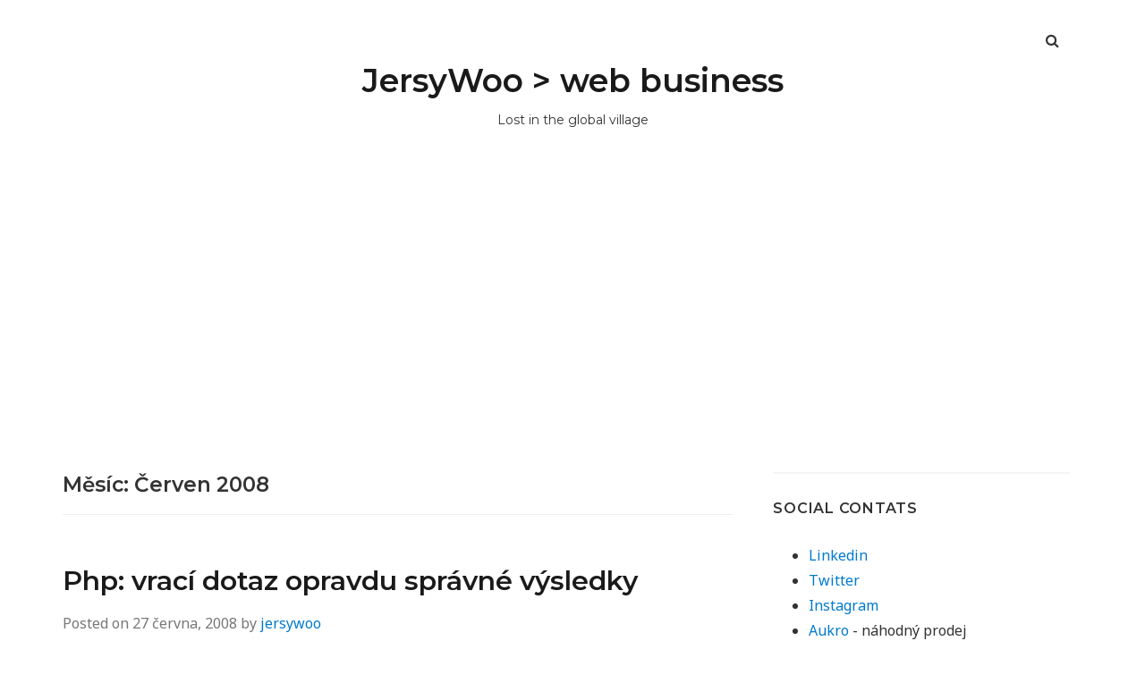

--- FILE ---
content_type: text/html; charset=UTF-8
request_url: https://www.jersywoo.com/2008/06/
body_size: 7742
content:
<!doctype html>
<html lang="cs">
<head class="no-js">
	<meta charset="UTF-8">
	<meta name="viewport" content="width=device-width, initial-scale=1">
	<meta http-equiv="X-UA-Compatible" content="ie=edge">
    <link rel="profile" href="https://gmpg.org/xfn/11">
	    <script>(function(html){html.className = html.className.replace(/\bno-js\b/,'js')})(document.documentElement);</script>
<title>Červen 2008 &#8211; JersyWoo &gt; web business</title>
<meta name='robots' content='max-image-preview:large' />
<link rel='dns-prefetch' href='//fonts.googleapis.com' />
<link rel="alternate" type="application/rss+xml" title="JersyWoo &gt; web business &raquo; RSS zdroj" href="https://www.jersywoo.com/feed/" />
<link rel="alternate" type="application/rss+xml" title="JersyWoo &gt; web business &raquo; RSS komentářů" href="https://www.jersywoo.com/comments/feed/" />
<style id='wp-img-auto-sizes-contain-inline-css' type='text/css'>
img:is([sizes=auto i],[sizes^="auto," i]){contain-intrinsic-size:3000px 1500px}
/*# sourceURL=wp-img-auto-sizes-contain-inline-css */
</style>
<style id='wp-emoji-styles-inline-css' type='text/css'>

	img.wp-smiley, img.emoji {
		display: inline !important;
		border: none !important;
		box-shadow: none !important;
		height: 1em !important;
		width: 1em !important;
		margin: 0 0.07em !important;
		vertical-align: -0.1em !important;
		background: none !important;
		padding: 0 !important;
	}
/*# sourceURL=wp-emoji-styles-inline-css */
</style>
<link rel='stylesheet' id='wp-block-library-css' href='https://www.jersywoo.com/wp-includes/css/dist/block-library/style.min.css?ver=6.9' type='text/css' media='all' />
<style id='global-styles-inline-css' type='text/css'>
:root{--wp--preset--aspect-ratio--square: 1;--wp--preset--aspect-ratio--4-3: 4/3;--wp--preset--aspect-ratio--3-4: 3/4;--wp--preset--aspect-ratio--3-2: 3/2;--wp--preset--aspect-ratio--2-3: 2/3;--wp--preset--aspect-ratio--16-9: 16/9;--wp--preset--aspect-ratio--9-16: 9/16;--wp--preset--color--black: #000000;--wp--preset--color--cyan-bluish-gray: #abb8c3;--wp--preset--color--white: #ffffff;--wp--preset--color--pale-pink: #f78da7;--wp--preset--color--vivid-red: #cf2e2e;--wp--preset--color--luminous-vivid-orange: #ff6900;--wp--preset--color--luminous-vivid-amber: #fcb900;--wp--preset--color--light-green-cyan: #7bdcb5;--wp--preset--color--vivid-green-cyan: #00d084;--wp--preset--color--pale-cyan-blue: #8ed1fc;--wp--preset--color--vivid-cyan-blue: #0693e3;--wp--preset--color--vivid-purple: #9b51e0;--wp--preset--gradient--vivid-cyan-blue-to-vivid-purple: linear-gradient(135deg,rgb(6,147,227) 0%,rgb(155,81,224) 100%);--wp--preset--gradient--light-green-cyan-to-vivid-green-cyan: linear-gradient(135deg,rgb(122,220,180) 0%,rgb(0,208,130) 100%);--wp--preset--gradient--luminous-vivid-amber-to-luminous-vivid-orange: linear-gradient(135deg,rgb(252,185,0) 0%,rgb(255,105,0) 100%);--wp--preset--gradient--luminous-vivid-orange-to-vivid-red: linear-gradient(135deg,rgb(255,105,0) 0%,rgb(207,46,46) 100%);--wp--preset--gradient--very-light-gray-to-cyan-bluish-gray: linear-gradient(135deg,rgb(238,238,238) 0%,rgb(169,184,195) 100%);--wp--preset--gradient--cool-to-warm-spectrum: linear-gradient(135deg,rgb(74,234,220) 0%,rgb(151,120,209) 20%,rgb(207,42,186) 40%,rgb(238,44,130) 60%,rgb(251,105,98) 80%,rgb(254,248,76) 100%);--wp--preset--gradient--blush-light-purple: linear-gradient(135deg,rgb(255,206,236) 0%,rgb(152,150,240) 100%);--wp--preset--gradient--blush-bordeaux: linear-gradient(135deg,rgb(254,205,165) 0%,rgb(254,45,45) 50%,rgb(107,0,62) 100%);--wp--preset--gradient--luminous-dusk: linear-gradient(135deg,rgb(255,203,112) 0%,rgb(199,81,192) 50%,rgb(65,88,208) 100%);--wp--preset--gradient--pale-ocean: linear-gradient(135deg,rgb(255,245,203) 0%,rgb(182,227,212) 50%,rgb(51,167,181) 100%);--wp--preset--gradient--electric-grass: linear-gradient(135deg,rgb(202,248,128) 0%,rgb(113,206,126) 100%);--wp--preset--gradient--midnight: linear-gradient(135deg,rgb(2,3,129) 0%,rgb(40,116,252) 100%);--wp--preset--font-size--small: 13px;--wp--preset--font-size--medium: 20px;--wp--preset--font-size--large: 36px;--wp--preset--font-size--x-large: 42px;--wp--preset--spacing--20: 0.44rem;--wp--preset--spacing--30: 0.67rem;--wp--preset--spacing--40: 1rem;--wp--preset--spacing--50: 1.5rem;--wp--preset--spacing--60: 2.25rem;--wp--preset--spacing--70: 3.38rem;--wp--preset--spacing--80: 5.06rem;--wp--preset--shadow--natural: 6px 6px 9px rgba(0, 0, 0, 0.2);--wp--preset--shadow--deep: 12px 12px 50px rgba(0, 0, 0, 0.4);--wp--preset--shadow--sharp: 6px 6px 0px rgba(0, 0, 0, 0.2);--wp--preset--shadow--outlined: 6px 6px 0px -3px rgb(255, 255, 255), 6px 6px rgb(0, 0, 0);--wp--preset--shadow--crisp: 6px 6px 0px rgb(0, 0, 0);}:where(.is-layout-flex){gap: 0.5em;}:where(.is-layout-grid){gap: 0.5em;}body .is-layout-flex{display: flex;}.is-layout-flex{flex-wrap: wrap;align-items: center;}.is-layout-flex > :is(*, div){margin: 0;}body .is-layout-grid{display: grid;}.is-layout-grid > :is(*, div){margin: 0;}:where(.wp-block-columns.is-layout-flex){gap: 2em;}:where(.wp-block-columns.is-layout-grid){gap: 2em;}:where(.wp-block-post-template.is-layout-flex){gap: 1.25em;}:where(.wp-block-post-template.is-layout-grid){gap: 1.25em;}.has-black-color{color: var(--wp--preset--color--black) !important;}.has-cyan-bluish-gray-color{color: var(--wp--preset--color--cyan-bluish-gray) !important;}.has-white-color{color: var(--wp--preset--color--white) !important;}.has-pale-pink-color{color: var(--wp--preset--color--pale-pink) !important;}.has-vivid-red-color{color: var(--wp--preset--color--vivid-red) !important;}.has-luminous-vivid-orange-color{color: var(--wp--preset--color--luminous-vivid-orange) !important;}.has-luminous-vivid-amber-color{color: var(--wp--preset--color--luminous-vivid-amber) !important;}.has-light-green-cyan-color{color: var(--wp--preset--color--light-green-cyan) !important;}.has-vivid-green-cyan-color{color: var(--wp--preset--color--vivid-green-cyan) !important;}.has-pale-cyan-blue-color{color: var(--wp--preset--color--pale-cyan-blue) !important;}.has-vivid-cyan-blue-color{color: var(--wp--preset--color--vivid-cyan-blue) !important;}.has-vivid-purple-color{color: var(--wp--preset--color--vivid-purple) !important;}.has-black-background-color{background-color: var(--wp--preset--color--black) !important;}.has-cyan-bluish-gray-background-color{background-color: var(--wp--preset--color--cyan-bluish-gray) !important;}.has-white-background-color{background-color: var(--wp--preset--color--white) !important;}.has-pale-pink-background-color{background-color: var(--wp--preset--color--pale-pink) !important;}.has-vivid-red-background-color{background-color: var(--wp--preset--color--vivid-red) !important;}.has-luminous-vivid-orange-background-color{background-color: var(--wp--preset--color--luminous-vivid-orange) !important;}.has-luminous-vivid-amber-background-color{background-color: var(--wp--preset--color--luminous-vivid-amber) !important;}.has-light-green-cyan-background-color{background-color: var(--wp--preset--color--light-green-cyan) !important;}.has-vivid-green-cyan-background-color{background-color: var(--wp--preset--color--vivid-green-cyan) !important;}.has-pale-cyan-blue-background-color{background-color: var(--wp--preset--color--pale-cyan-blue) !important;}.has-vivid-cyan-blue-background-color{background-color: var(--wp--preset--color--vivid-cyan-blue) !important;}.has-vivid-purple-background-color{background-color: var(--wp--preset--color--vivid-purple) !important;}.has-black-border-color{border-color: var(--wp--preset--color--black) !important;}.has-cyan-bluish-gray-border-color{border-color: var(--wp--preset--color--cyan-bluish-gray) !important;}.has-white-border-color{border-color: var(--wp--preset--color--white) !important;}.has-pale-pink-border-color{border-color: var(--wp--preset--color--pale-pink) !important;}.has-vivid-red-border-color{border-color: var(--wp--preset--color--vivid-red) !important;}.has-luminous-vivid-orange-border-color{border-color: var(--wp--preset--color--luminous-vivid-orange) !important;}.has-luminous-vivid-amber-border-color{border-color: var(--wp--preset--color--luminous-vivid-amber) !important;}.has-light-green-cyan-border-color{border-color: var(--wp--preset--color--light-green-cyan) !important;}.has-vivid-green-cyan-border-color{border-color: var(--wp--preset--color--vivid-green-cyan) !important;}.has-pale-cyan-blue-border-color{border-color: var(--wp--preset--color--pale-cyan-blue) !important;}.has-vivid-cyan-blue-border-color{border-color: var(--wp--preset--color--vivid-cyan-blue) !important;}.has-vivid-purple-border-color{border-color: var(--wp--preset--color--vivid-purple) !important;}.has-vivid-cyan-blue-to-vivid-purple-gradient-background{background: var(--wp--preset--gradient--vivid-cyan-blue-to-vivid-purple) !important;}.has-light-green-cyan-to-vivid-green-cyan-gradient-background{background: var(--wp--preset--gradient--light-green-cyan-to-vivid-green-cyan) !important;}.has-luminous-vivid-amber-to-luminous-vivid-orange-gradient-background{background: var(--wp--preset--gradient--luminous-vivid-amber-to-luminous-vivid-orange) !important;}.has-luminous-vivid-orange-to-vivid-red-gradient-background{background: var(--wp--preset--gradient--luminous-vivid-orange-to-vivid-red) !important;}.has-very-light-gray-to-cyan-bluish-gray-gradient-background{background: var(--wp--preset--gradient--very-light-gray-to-cyan-bluish-gray) !important;}.has-cool-to-warm-spectrum-gradient-background{background: var(--wp--preset--gradient--cool-to-warm-spectrum) !important;}.has-blush-light-purple-gradient-background{background: var(--wp--preset--gradient--blush-light-purple) !important;}.has-blush-bordeaux-gradient-background{background: var(--wp--preset--gradient--blush-bordeaux) !important;}.has-luminous-dusk-gradient-background{background: var(--wp--preset--gradient--luminous-dusk) !important;}.has-pale-ocean-gradient-background{background: var(--wp--preset--gradient--pale-ocean) !important;}.has-electric-grass-gradient-background{background: var(--wp--preset--gradient--electric-grass) !important;}.has-midnight-gradient-background{background: var(--wp--preset--gradient--midnight) !important;}.has-small-font-size{font-size: var(--wp--preset--font-size--small) !important;}.has-medium-font-size{font-size: var(--wp--preset--font-size--medium) !important;}.has-large-font-size{font-size: var(--wp--preset--font-size--large) !important;}.has-x-large-font-size{font-size: var(--wp--preset--font-size--x-large) !important;}
/*# sourceURL=global-styles-inline-css */
</style>

<style id='classic-theme-styles-inline-css' type='text/css'>
/*! This file is auto-generated */
.wp-block-button__link{color:#fff;background-color:#32373c;border-radius:9999px;box-shadow:none;text-decoration:none;padding:calc(.667em + 2px) calc(1.333em + 2px);font-size:1.125em}.wp-block-file__button{background:#32373c;color:#fff;text-decoration:none}
/*# sourceURL=/wp-includes/css/classic-themes.min.css */
</style>
<link rel='stylesheet' id='simplent-google-fonts-css' href='https://fonts.googleapis.com/css?family=Montserrat%3A300%2C400%2C500%2C600%2C700%2C800%7CNoto+Sans%3A400%2C400i%2C700%2C700i&#038;ver=6.9' type='text/css' media='all' />
<link rel='stylesheet' id='bootstrap-css' href='https://www.jersywoo.com/wp-content/themes/simplent/assets/css/bootstrap.min.css?ver=3.3.7' type='text/css' media='all' />
<link rel='stylesheet' id='font-awesome-css' href='https://www.jersywoo.com/wp-content/themes/simplent/assets/css/font-awesome.min.css?ver=4.7.0' type='text/css' media='all' />
<link rel='stylesheet' id='simplent-style-css' href='https://www.jersywoo.com/wp-content/themes/simplent/style.css?ver=6.9' type='text/css' media='all' />
<script type="text/javascript" src="https://www.jersywoo.com/wp-includes/js/jquery/jquery.min.js?ver=3.7.1" id="jquery-core-js"></script>
<script type="text/javascript" src="https://www.jersywoo.com/wp-includes/js/jquery/jquery-migrate.min.js?ver=3.4.1" id="jquery-migrate-js"></script>
<link rel="https://api.w.org/" href="https://www.jersywoo.com/wp-json/" /><link rel="EditURI" type="application/rsd+xml" title="RSD" href="https://www.jersywoo.com/xmlrpc.php?rsd" />
<meta name="generator" content="WordPress 6.9" />
<script async src="https://pagead2.googlesyndication.com/pagead/js/adsbygoogle.js?client=ca-pub-3690460767034110"
     crossorigin="anonymous"></script>
</head>
<body data-rsssl=1 class="archive date wp-theme-simplent">
    <div class="search-popup">
        <span class="search-popup-close"><i class="fa fa-times"></i></span>
        
<form action="https://www.jersywoo.com/" method="get" role="search" id="searchform_topbar" class="search-top-bar-popup search-form">
	<label>
		<span class="screen-reader-text">Search for:</span>
		<input type="search" class="search-field-top-bar" id="search-field-top-bar" placeholder="Search &hellip;" value="" name="s" />
	</label>
	<button type="submit" class="search-submit search-top-bar-submit" id="search-top-bar-submit">
        <span class="fa fa-search header-search-icon"></span>
        <span class="screen-reader-text">
            Search        </span>
    </button>
</form>
    </div><!-- .search-popup -->

<div id="page" class="site">
    <div class="site-inner">
        <a class="skip-link screen-reader-text" href="#content">Skip to content</a>

        <header id="masthead" class="site-header" role="banner">

                    <div class="container">
                <div class="header-links">
                                            <span class="btn-search fa fa-search icon-button-search"></span>
                    	                                </div><!-- .header-link -->
            </div>
        
        <div class="site-header-main">
            <div class="site-branding">
                                    <p class="site-title">
                        <a href="https://www.jersywoo.com/" rel="home">
                            JersyWoo &gt; web business                        </a>
                    </p>
                                    <p class="site-description">Lost in the global village</p>
                
            </div><!-- .site-branding -->

            
        </div><!-- .site-header-main -->


    
</header>

        <div id="content" class="site-content container">

<div id="primary" class="content-area row">
	<main id="main" class="site-main col-md-8 col-sm-12" role="main">

		
			<header class="page-header">
				<h1 class="page-title">Měsíc: <span>Červen 2008</span></h1>			</header><!-- .page-header -->

			
<article id="post-181" class="post-181 post type-post status-publish format-standard hentry category-php">

    <header class="entry-header">

        
		<h2 class="entry-title"><a href="https://www.jersywoo.com/php-vraci-dotaz-opravdu-spravne-vysledky/" rel="bookmark">Php: vrací dotaz opravdu správné výsledky</a></h2>
        <div class="entry-info">
            <span class="posted-on">Posted on <time class="entry-date published updated" datetime="2008-06-27T12:42:00+01:00">27 června, 2008</time></span><span class="author-info"> by <a href="https://www.jersywoo.com/author/jersywoo/">jersywoo</a></span>        </div>
    </header>

    
    <div class="entry-content">
                <div class="entry-summary">
            <p>I když sql dotaz vrací stejné výsledky v příkazové řádce nebo v phpmyadminu (nebo jiný webový správce) může se stát, že v aplikaci vrací jiné výsledky. Je to neuvěřitelné, ale i to se může stát (taky jsem na to koukal jako jak husa do flašky,nakonec to byla vlastní chyba v aplikaci). Ryhlá kontrola se dá&#8230;</p>
        </div>
        </div><!-- .entry-content -->

	<footer class="entry-footer clearfix"><span class="cat-tags-links"><span class="cat-links"><span class="cat-icon"><i class="fa fa-folder-open"></i></span><span class="screen-reader-text">Categories</span><a href="https://www.jersywoo.com/category/php/" rel="category tag">Php</a></span></span></footer>
</article>

<article id="post-180" class="post-180 post type-post status-publish format-standard hentry category-php">

    <header class="entry-header">

        
		<h2 class="entry-title"><a href="https://www.jersywoo.com/php-floor-zaokrouhlovani-dolu/" rel="bookmark">Php &#8211; floor &#8211; zaokrouhlování dolů</a></h2>
        <div class="entry-info">
            <span class="posted-on">Posted on <time class="entry-date published updated" datetime="2008-06-05T15:04:30+01:00">5 června, 2008</time></span><span class="author-info"> by <a href="https://www.jersywoo.com/author/jersywoo/">jersywoo</a></span>        </div>
    </header>

    
    <div class="entry-content">
                <div class="entry-summary">
            <p>Potřeboval jsem zjistit jak jsou někteří klienti jedné firmy staří pro statistiku kdo je vlastně firemní zákazník. Jednoduše jsem odečetl jejich datum narození od dnešního datumu a vyšli mi údaje ve stylu &#8220;rok čárka měsíc&#8220;. Takže jsem měl navíc měsíce, které jsou u stáří osoby zbytečné. Použil jsem na to funkci FLOOR, která zaokrouhluje desetinná&#8230;</p>
        </div>
        </div><!-- .entry-content -->

	<footer class="entry-footer clearfix"><span class="cat-tags-links"><span class="cat-links"><span class="cat-icon"><i class="fa fa-folder-open"></i></span><span class="screen-reader-text">Categories</span><a href="https://www.jersywoo.com/category/php/" rel="category tag">Php</a></span></span></footer>
</article>

<article id="post-179" class="post-179 post type-post status-publish format-standard hentry category-sql">

    <header class="entry-header">

        
		<h2 class="entry-title"><a href="https://www.jersywoo.com/informix-export-struktury-databaze/" rel="bookmark">Informix &#8211; export struktury databáze</a></h2>
        <div class="entry-info">
            <span class="posted-on">Posted on <time class="entry-date published updated" datetime="2008-06-04T14:45:28+01:00">4 června, 2008</time></span><span class="author-info"> by <a href="https://www.jersywoo.com/author/jersywoo/">jersywoo</a></span>        </div>
    </header>

    
    <div class="entry-content">
                <div class="entry-summary">
            <p>Aneb jak cvičená opička kreslí ER diagramy z Informixu. Pomocí Arctelu(nebo jiný terminál) se připojíme na databázový stroj na příkazovou řádku. Do příkazového řádku napíšeme: &#8221; dbschema -d nazev_databaze >nazev_souboru.sql &#8220;. Do toho souboru nám to uloží sql pro vytvoření nové kopie databáze. Pokud si nepamatujete některé nastavení, tak si je vypíšete pomocí &#8220;set|pg&#8220;. Otevřete&#8230;</p>
        </div>
        </div><!-- .entry-content -->

	<footer class="entry-footer clearfix"><span class="cat-tags-links"><span class="cat-links"><span class="cat-icon"><i class="fa fa-folder-open"></i></span><span class="screen-reader-text">Categories</span><a href="https://www.jersywoo.com/category/sql/" rel="category tag">Sql</a></span></span></footer>
</article>
<!-- have_post() -->

	</main><!-- .site-main -->
	
<aside id="secondary" class="sidebar widget-area col-md-4 col-sm-12" role="complementary">
	<section id="text-3" class="widget widget_text"><h4 class="widget-title">Social contats</h4>			<div class="textwidget"><ul>
<li><a href="http://www.linkedin.com/in/jersakmartin">Linkedin</a></li>
<li><a href="https://twitter.com/JersyWoo">Twitter</a></li>
<li><a href="http://instagram.com/jersywoo">Instagram</a> </li>
<li><a href="http://aukro.cz/listing/user/listing.php?us_id=3025767">Aukro</a> - náhodný prodej</li>
</ul>

</div>
		</section><section id="categories-3" class="widget widget_categories"><h4 class="widget-title">Rubriky</h4>
			<ul>
					<li class="cat-item cat-item-15"><a href="https://www.jersywoo.com/category/bezahlteartikel/">BezahlteArtikel</a>
</li>
	<li class="cat-item cat-item-3"><a href="https://www.jersywoo.com/category/e-business/">E-business</a>
</li>
	<li class="cat-item cat-item-19"><a href="https://www.jersywoo.com/category/fitness/">Fitness</a>
</li>
	<li class="cat-item cat-item-20"><a href="https://www.jersywoo.com/category/infanap/">Infanap</a>
</li>
	<li class="cat-item cat-item-1"><a href="https://www.jersywoo.com/category/nezarazeno/">Nezařazeno</a>
</li>
	<li class="cat-item cat-item-4"><a href="https://www.jersywoo.com/category/odkazy/">Odkazy</a>
</li>
	<li class="cat-item cat-item-10"><a href="https://www.jersywoo.com/category/offline-business/">Offline business</a>
</li>
	<li class="cat-item cat-item-2"><a href="https://www.jersywoo.com/category/php/">Php</a>
</li>
	<li class="cat-item cat-item-14"><a href="https://www.jersywoo.com/category/placla/">PlaCla</a>
</li>
	<li class="cat-item cat-item-13"><a href="https://www.jersywoo.com/category/politika/">Politika</a>
</li>
	<li class="cat-item cat-item-16"><a href="https://www.jersywoo.com/category/pracevokoli/">PraceVokoli</a>
</li>
	<li class="cat-item cat-item-23"><a href="https://www.jersywoo.com/category/prestashop/">Prestashop</a>
</li>
	<li class="cat-item cat-item-21"><a href="https://www.jersywoo.com/category/sekon/">Sekon</a>
</li>
	<li class="cat-item cat-item-12"><a href="https://www.jersywoo.com/category/seosem/">SEO/SEM</a>
</li>
	<li class="cat-item cat-item-17"><a href="https://www.jersywoo.com/category/severni-vitr/">Severní vítr</a>
</li>
	<li class="cat-item cat-item-5"><a href="https://www.jersywoo.com/category/sql/">Sql</a>
</li>
	<li class="cat-item cat-item-18"><a href="https://www.jersywoo.com/category/testblog/">TestBlog</a>
</li>
			</ul>

			</section><section id="archives-3" class="widget widget_archive"><h4 class="widget-title">Historie</h4>
			<ul>
					<li><a href='https://www.jersywoo.com/2021/03/'>Březen 2021</a></li>
	<li><a href='https://www.jersywoo.com/2015/05/'>Květen 2015</a></li>
	<li><a href='https://www.jersywoo.com/2015/01/'>Leden 2015</a></li>
	<li><a href='https://www.jersywoo.com/2014/11/'>Listopad 2014</a></li>
	<li><a href='https://www.jersywoo.com/2014/10/'>Říjen 2014</a></li>
	<li><a href='https://www.jersywoo.com/2014/09/'>Září 2014</a></li>
	<li><a href='https://www.jersywoo.com/2014/07/'>Červenec 2014</a></li>
	<li><a href='https://www.jersywoo.com/2014/06/'>Červen 2014</a></li>
	<li><a href='https://www.jersywoo.com/2014/05/'>Květen 2014</a></li>
	<li><a href='https://www.jersywoo.com/2014/03/'>Březen 2014</a></li>
	<li><a href='https://www.jersywoo.com/2014/01/'>Leden 2014</a></li>
	<li><a href='https://www.jersywoo.com/2013/12/'>Prosinec 2013</a></li>
	<li><a href='https://www.jersywoo.com/2013/11/'>Listopad 2013</a></li>
	<li><a href='https://www.jersywoo.com/2013/09/'>Září 2013</a></li>
	<li><a href='https://www.jersywoo.com/2013/08/'>Srpen 2013</a></li>
	<li><a href='https://www.jersywoo.com/2013/07/'>Červenec 2013</a></li>
	<li><a href='https://www.jersywoo.com/2013/05/'>Květen 2013</a></li>
	<li><a href='https://www.jersywoo.com/2013/03/'>Březen 2013</a></li>
	<li><a href='https://www.jersywoo.com/2013/02/'>Únor 2013</a></li>
	<li><a href='https://www.jersywoo.com/2013/01/'>Leden 2013</a></li>
	<li><a href='https://www.jersywoo.com/2012/12/'>Prosinec 2012</a></li>
	<li><a href='https://www.jersywoo.com/2012/09/'>Září 2012</a></li>
	<li><a href='https://www.jersywoo.com/2012/05/'>Květen 2012</a></li>
	<li><a href='https://www.jersywoo.com/2012/03/'>Březen 2012</a></li>
	<li><a href='https://www.jersywoo.com/2012/02/'>Únor 2012</a></li>
	<li><a href='https://www.jersywoo.com/2012/01/'>Leden 2012</a></li>
	<li><a href='https://www.jersywoo.com/2011/09/'>Září 2011</a></li>
	<li><a href='https://www.jersywoo.com/2011/08/'>Srpen 2011</a></li>
	<li><a href='https://www.jersywoo.com/2011/07/'>Červenec 2011</a></li>
	<li><a href='https://www.jersywoo.com/2011/06/'>Červen 2011</a></li>
	<li><a href='https://www.jersywoo.com/2011/05/'>Květen 2011</a></li>
	<li><a href='https://www.jersywoo.com/2011/04/'>Duben 2011</a></li>
	<li><a href='https://www.jersywoo.com/2011/02/'>Únor 2011</a></li>
	<li><a href='https://www.jersywoo.com/2011/01/'>Leden 2011</a></li>
	<li><a href='https://www.jersywoo.com/2010/12/'>Prosinec 2010</a></li>
	<li><a href='https://www.jersywoo.com/2010/11/'>Listopad 2010</a></li>
	<li><a href='https://www.jersywoo.com/2010/10/'>Říjen 2010</a></li>
	<li><a href='https://www.jersywoo.com/2010/09/'>Září 2010</a></li>
	<li><a href='https://www.jersywoo.com/2010/04/'>Duben 2010</a></li>
	<li><a href='https://www.jersywoo.com/2010/02/'>Únor 2010</a></li>
	<li><a href='https://www.jersywoo.com/2010/01/'>Leden 2010</a></li>
	<li><a href='https://www.jersywoo.com/2009/12/'>Prosinec 2009</a></li>
	<li><a href='https://www.jersywoo.com/2009/11/'>Listopad 2009</a></li>
	<li><a href='https://www.jersywoo.com/2009/09/'>Září 2009</a></li>
	<li><a href='https://www.jersywoo.com/2009/08/'>Srpen 2009</a></li>
	<li><a href='https://www.jersywoo.com/2009/07/'>Červenec 2009</a></li>
	<li><a href='https://www.jersywoo.com/2009/06/'>Červen 2009</a></li>
	<li><a href='https://www.jersywoo.com/2009/05/'>Květen 2009</a></li>
	<li><a href='https://www.jersywoo.com/2009/04/'>Duben 2009</a></li>
	<li><a href='https://www.jersywoo.com/2009/03/'>Březen 2009</a></li>
	<li><a href='https://www.jersywoo.com/2009/02/'>Únor 2009</a></li>
	<li><a href='https://www.jersywoo.com/2009/01/'>Leden 2009</a></li>
	<li><a href='https://www.jersywoo.com/2008/12/'>Prosinec 2008</a></li>
	<li><a href='https://www.jersywoo.com/2008/11/'>Listopad 2008</a></li>
	<li><a href='https://www.jersywoo.com/2008/10/'>Říjen 2008</a></li>
	<li><a href='https://www.jersywoo.com/2008/08/'>Srpen 2008</a></li>
	<li><a href='https://www.jersywoo.com/2008/07/'>Červenec 2008</a></li>
	<li><a href='https://www.jersywoo.com/2008/06/' aria-current="page">Červen 2008</a></li>
	<li><a href='https://www.jersywoo.com/2008/05/'>Květen 2008</a></li>
	<li><a href='https://www.jersywoo.com/2008/04/'>Duben 2008</a></li>
	<li><a href='https://www.jersywoo.com/2008/03/'>Březen 2008</a></li>
	<li><a href='https://www.jersywoo.com/2008/02/'>Únor 2008</a></li>
	<li><a href='https://www.jersywoo.com/2008/01/'>Leden 2008</a></li>
	<li><a href='https://www.jersywoo.com/2007/12/'>Prosinec 2007</a></li>
	<li><a href='https://www.jersywoo.com/2007/11/'>Listopad 2007</a></li>
	<li><a href='https://www.jersywoo.com/2007/10/'>Říjen 2007</a></li>
	<li><a href='https://www.jersywoo.com/2007/09/'>Září 2007</a></li>
	<li><a href='https://www.jersywoo.com/2007/08/'>Srpen 2007</a></li>
	<li><a href='https://www.jersywoo.com/2007/07/'>Červenec 2007</a></li>
	<li><a href='https://www.jersywoo.com/2007/06/'>Červen 2007</a></li>
	<li><a href='https://www.jersywoo.com/2007/05/'>Květen 2007</a></li>
	<li><a href='https://www.jersywoo.com/2007/04/'>Duben 2007</a></li>
	<li><a href='https://www.jersywoo.com/2007/03/'>Březen 2007</a></li>
	<li><a href='https://www.jersywoo.com/2007/02/'>Únor 2007</a></li>
	<li><a href='https://www.jersywoo.com/2007/01/'>Leden 2007</a></li>
	<li><a href='https://www.jersywoo.com/2006/12/'>Prosinec 2006</a></li>
	<li><a href='https://www.jersywoo.com/2006/10/'>Říjen 2006</a></li>
	<li><a href='https://www.jersywoo.com/2006/09/'>Září 2006</a></li>
	<li><a href='https://www.jersywoo.com/2006/08/'>Srpen 2006</a></li>
	<li><a href='https://www.jersywoo.com/2006/06/'>Červen 2006</a></li>
	<li><a href='https://www.jersywoo.com/2006/05/'>Květen 2006</a></li>
	<li><a href='https://www.jersywoo.com/2006/03/'>Březen 2006</a></li>
	<li><a href='https://www.jersywoo.com/2006/02/'>Únor 2006</a></li>
	<li><a href='https://www.jersywoo.com/2005/06/'>Červen 2005</a></li>
	<li><a href='https://www.jersywoo.com/2005/04/'>Duben 2005</a></li>
	<li><a href='https://www.jersywoo.com/2005/02/'>Únor 2005</a></li>
	<li><a href='https://www.jersywoo.com/2005/01/'>Leden 2005</a></li>
	<li><a href='https://www.jersywoo.com/2004/11/'>Listopad 2004</a></li>
	<li><a href='https://www.jersywoo.com/2004/10/'>Říjen 2004</a></li>
	<li><a href='https://www.jersywoo.com/2004/09/'>Září 2004</a></li>
	<li><a href='https://www.jersywoo.com/2004/08/'>Srpen 2004</a></li>
	<li><a href='https://www.jersywoo.com/2004/07/'>Červenec 2004</a></li>
	<li><a href='https://www.jersywoo.com/2004/06/'>Červen 2004</a></li>
	<li><a href='https://www.jersywoo.com/2004/05/'>Květen 2004</a></li>
	<li><a href='https://www.jersywoo.com/2004/03/'>Březen 2004</a></li>
			</ul>

			</section><section id="text-4" class="widget widget_text"><h4 class="widget-title">Může se hodit</h4>			<div class="textwidget"><ul>

<li><a href="https://internetovyporadce.cz">Eshop internetový poradce</a></li>
<li><a href="https://pryard.com">Prodej PR článků</a></li>
</ul></div>
		</section></aside><!-- .sidebar .widget-area -->
</div><!-- content-area -->

        </div><!-- .site-content -->

        <footer id="colophon" class="site-footer" role="contentinfo">
            <div class="site-info container">
                            <a href="https://wordpress.org/">Proudly powered by WordPress</a>

                                <a class="theme-credit" href="https://abdulrafay.me/" target="_blank">Simplent Theme by Rafay</a>
            </div>
        </footer>

    </div><!-- site-inner -->
</div><!-- site -->

<script type="speculationrules">
{"prefetch":[{"source":"document","where":{"and":[{"href_matches":"/*"},{"not":{"href_matches":["/wp-*.php","/wp-admin/*","/wp-content/uploads/*","/wp-content/*","/wp-content/plugins/*","/wp-content/themes/simplent/*","/*\\?(.+)"]}},{"not":{"selector_matches":"a[rel~=\"nofollow\"]"}},{"not":{"selector_matches":".no-prefetch, .no-prefetch a"}}]},"eagerness":"conservative"}]}
</script>
<script type="text/javascript" src="https://www.jersywoo.com/wp-content/themes/simplent/assets/js/skip-link-focus-fix.js?ver=1.0" id="skip-link-focus-fix-js"></script>
<script type="text/javascript" src="https://www.jersywoo.com/wp-content/themes/simplent/assets/js/bootstrap.min.js?ver=3.3.7" id="jquery-bootstrap-js"></script>
<script type="text/javascript" id="simplent-main-js-js-extra">
/* <![CDATA[ */
var simplent_screenReaderText = {"expand":"expand child menu","collapse":"collapse child menu"};
//# sourceURL=simplent-main-js-js-extra
/* ]]> */
</script>
<script type="text/javascript" src="https://www.jersywoo.com/wp-content/themes/simplent/assets/js/main.js?ver=1.0" id="simplent-main-js-js"></script>
<script id="wp-emoji-settings" type="application/json">
{"baseUrl":"https://s.w.org/images/core/emoji/17.0.2/72x72/","ext":".png","svgUrl":"https://s.w.org/images/core/emoji/17.0.2/svg/","svgExt":".svg","source":{"concatemoji":"https://www.jersywoo.com/wp-includes/js/wp-emoji-release.min.js?ver=6.9"}}
</script>
<script type="module">
/* <![CDATA[ */
/*! This file is auto-generated */
const a=JSON.parse(document.getElementById("wp-emoji-settings").textContent),o=(window._wpemojiSettings=a,"wpEmojiSettingsSupports"),s=["flag","emoji"];function i(e){try{var t={supportTests:e,timestamp:(new Date).valueOf()};sessionStorage.setItem(o,JSON.stringify(t))}catch(e){}}function c(e,t,n){e.clearRect(0,0,e.canvas.width,e.canvas.height),e.fillText(t,0,0);t=new Uint32Array(e.getImageData(0,0,e.canvas.width,e.canvas.height).data);e.clearRect(0,0,e.canvas.width,e.canvas.height),e.fillText(n,0,0);const a=new Uint32Array(e.getImageData(0,0,e.canvas.width,e.canvas.height).data);return t.every((e,t)=>e===a[t])}function p(e,t){e.clearRect(0,0,e.canvas.width,e.canvas.height),e.fillText(t,0,0);var n=e.getImageData(16,16,1,1);for(let e=0;e<n.data.length;e++)if(0!==n.data[e])return!1;return!0}function u(e,t,n,a){switch(t){case"flag":return n(e,"\ud83c\udff3\ufe0f\u200d\u26a7\ufe0f","\ud83c\udff3\ufe0f\u200b\u26a7\ufe0f")?!1:!n(e,"\ud83c\udde8\ud83c\uddf6","\ud83c\udde8\u200b\ud83c\uddf6")&&!n(e,"\ud83c\udff4\udb40\udc67\udb40\udc62\udb40\udc65\udb40\udc6e\udb40\udc67\udb40\udc7f","\ud83c\udff4\u200b\udb40\udc67\u200b\udb40\udc62\u200b\udb40\udc65\u200b\udb40\udc6e\u200b\udb40\udc67\u200b\udb40\udc7f");case"emoji":return!a(e,"\ud83e\u1fac8")}return!1}function f(e,t,n,a){let r;const o=(r="undefined"!=typeof WorkerGlobalScope&&self instanceof WorkerGlobalScope?new OffscreenCanvas(300,150):document.createElement("canvas")).getContext("2d",{willReadFrequently:!0}),s=(o.textBaseline="top",o.font="600 32px Arial",{});return e.forEach(e=>{s[e]=t(o,e,n,a)}),s}function r(e){var t=document.createElement("script");t.src=e,t.defer=!0,document.head.appendChild(t)}a.supports={everything:!0,everythingExceptFlag:!0},new Promise(t=>{let n=function(){try{var e=JSON.parse(sessionStorage.getItem(o));if("object"==typeof e&&"number"==typeof e.timestamp&&(new Date).valueOf()<e.timestamp+604800&&"object"==typeof e.supportTests)return e.supportTests}catch(e){}return null}();if(!n){if("undefined"!=typeof Worker&&"undefined"!=typeof OffscreenCanvas&&"undefined"!=typeof URL&&URL.createObjectURL&&"undefined"!=typeof Blob)try{var e="postMessage("+f.toString()+"("+[JSON.stringify(s),u.toString(),c.toString(),p.toString()].join(",")+"));",a=new Blob([e],{type:"text/javascript"});const r=new Worker(URL.createObjectURL(a),{name:"wpTestEmojiSupports"});return void(r.onmessage=e=>{i(n=e.data),r.terminate(),t(n)})}catch(e){}i(n=f(s,u,c,p))}t(n)}).then(e=>{for(const n in e)a.supports[n]=e[n],a.supports.everything=a.supports.everything&&a.supports[n],"flag"!==n&&(a.supports.everythingExceptFlag=a.supports.everythingExceptFlag&&a.supports[n]);var t;a.supports.everythingExceptFlag=a.supports.everythingExceptFlag&&!a.supports.flag,a.supports.everything||((t=a.source||{}).concatemoji?r(t.concatemoji):t.wpemoji&&t.twemoji&&(r(t.twemoji),r(t.wpemoji)))});
//# sourceURL=https://www.jersywoo.com/wp-includes/js/wp-emoji-loader.min.js
/* ]]> */
</script>
</body>
</html>

--- FILE ---
content_type: text/html; charset=utf-8
request_url: https://www.google.com/recaptcha/api2/aframe
body_size: 268
content:
<!DOCTYPE HTML><html><head><meta http-equiv="content-type" content="text/html; charset=UTF-8"></head><body><script nonce="C5-_StROO92o0ZLtY39vNw">/** Anti-fraud and anti-abuse applications only. See google.com/recaptcha */ try{var clients={'sodar':'https://pagead2.googlesyndication.com/pagead/sodar?'};window.addEventListener("message",function(a){try{if(a.source===window.parent){var b=JSON.parse(a.data);var c=clients[b['id']];if(c){var d=document.createElement('img');d.src=c+b['params']+'&rc='+(localStorage.getItem("rc::a")?sessionStorage.getItem("rc::b"):"");window.document.body.appendChild(d);sessionStorage.setItem("rc::e",parseInt(sessionStorage.getItem("rc::e")||0)+1);localStorage.setItem("rc::h",'1764873299936');}}}catch(b){}});window.parent.postMessage("_grecaptcha_ready", "*");}catch(b){}</script></body></html>